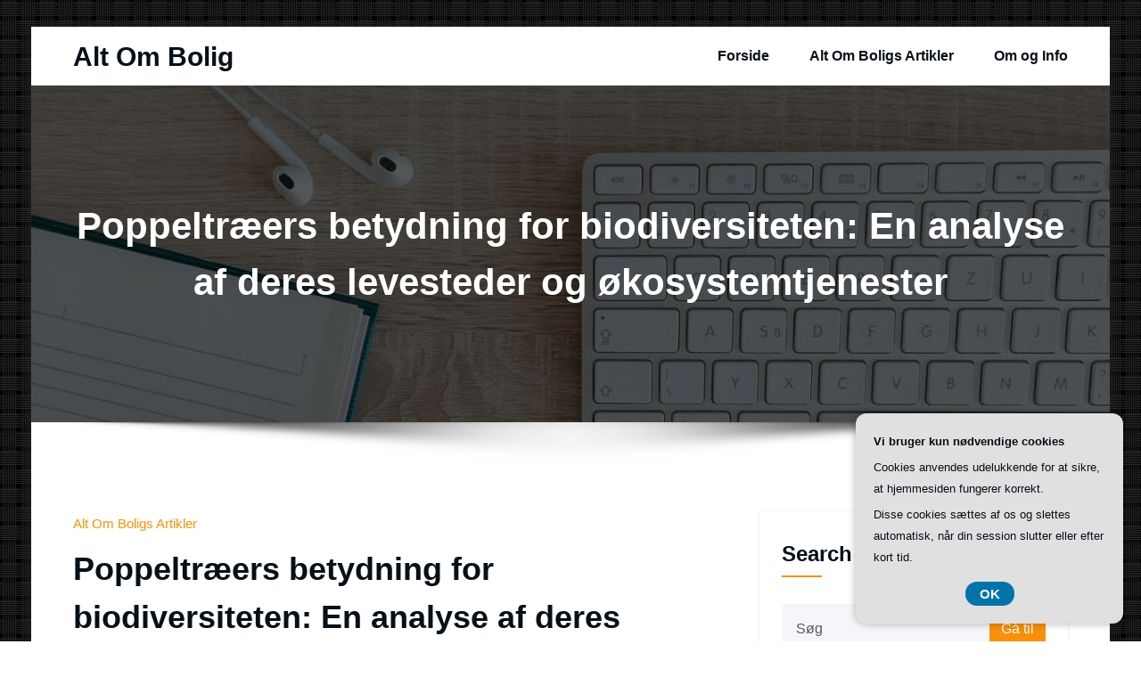

--- FILE ---
content_type: text/html; charset=UTF-8
request_url: https://alt-om-bolig.dk/poppeltraeers-betydning-for-biodiversiteten-en-analyse-af-deres-levesteder-og-oekosystemtjenester/
body_size: 17404
content:
<!DOCTYPE html>
<html lang="da-DK" >
	<head>
		<meta charset="UTF-8">
		<meta http-equiv="X-UA-Compatible" content="IE=11">
		<meta name="viewport" content="width=device-width,initial-scale=1,shrink-to-fit=no">
		<meta name='robots' content='index, follow, max-image-preview:large, max-snippet:-1, max-video-preview:-1' />

	<!-- This site is optimized with the Yoast SEO plugin v26.7 - https://yoast.com/wordpress/plugins/seo/ -->
	<title>Poppeltræers betydning for biodiversiteten: En analyse af deres levesteder og økosystemtjenester - Alt Om Bolig</title>
	<link rel="canonical" href="https://alt-om-bolig.dk/poppeltraeers-betydning-for-biodiversiteten-en-analyse-af-deres-levesteder-og-oekosystemtjenester/" />
	<meta property="og:locale" content="da_DK" />
	<meta property="og:type" content="article" />
	<meta property="og:title" content="Poppeltræers betydning for biodiversiteten: En analyse af deres levesteder og økosystemtjenester - Alt Om Bolig" />
	<meta property="og:description" content="Poppeltræer er ikke blot smukke og majestætiske, de spiller også en afgørende rolle for biodiversiteten og vores økosystemer. Deres betydning strækker sig langt ud over deres æstetiske værdi, og i denne artikel vil vi dykke ned i deres levesteder og økosystemtjenester. Vi vil undersøge, hvordan poppeltræer fungerer som levesteder for forskellige dyr og planter, og [&hellip;]" />
	<meta property="og:url" content="https://alt-om-bolig.dk/poppeltraeers-betydning-for-biodiversiteten-en-analyse-af-deres-levesteder-og-oekosystemtjenester/" />
	<meta property="og:site_name" content="Alt Om Bolig" />
	<meta property="article:published_time" content="2023-07-05T04:00:00+00:00" />
	<meta property="og:image" content="https://alt-om-bolig.dk/wp-content/uploads/g84b4dcd5ee7c3f7ea463cd388f14cdc205f70a95604e92da2ff37c4f14b9e1cdc59be787de78b089999a5cfd033e4325707b127506e33501835d22d6b9c9e071_640.jpg" />
	<meta property="og:image:width" content="640" />
	<meta property="og:image:height" content="404" />
	<meta property="og:image:type" content="image/jpeg" />
	<meta name="twitter:card" content="summary_large_image" />
	<meta name="twitter:label1" content="Estimeret læsetid" />
	<meta name="twitter:data1" content="14 minutter" />
	<script type="application/ld+json" class="yoast-schema-graph">{"@context":"https://schema.org","@graph":[{"@type":"Article","@id":"https://alt-om-bolig.dk/poppeltraeers-betydning-for-biodiversiteten-en-analyse-af-deres-levesteder-og-oekosystemtjenester/#article","isPartOf":{"@id":"https://alt-om-bolig.dk/poppeltraeers-betydning-for-biodiversiteten-en-analyse-af-deres-levesteder-og-oekosystemtjenester/"},"author":{"name":"","@id":""},"headline":"Poppeltræers betydning for biodiversiteten: En analyse af deres levesteder og økosystemtjenester","datePublished":"2023-07-05T04:00:00+00:00","mainEntityOfPage":{"@id":"https://alt-om-bolig.dk/poppeltraeers-betydning-for-biodiversiteten-en-analyse-af-deres-levesteder-og-oekosystemtjenester/"},"wordCount":2867,"image":{"@id":"https://alt-om-bolig.dk/poppeltraeers-betydning-for-biodiversiteten-en-analyse-af-deres-levesteder-og-oekosystemtjenester/#primaryimage"},"thumbnailUrl":"https://alt-om-bolig.dk/wp-content/uploads/g84b4dcd5ee7c3f7ea463cd388f14cdc205f70a95604e92da2ff37c4f14b9e1cdc59be787de78b089999a5cfd033e4325707b127506e33501835d22d6b9c9e071_640.jpg","articleSection":["Alt Om Boligs Artikler"],"inLanguage":"da-DK"},{"@type":"WebPage","@id":"https://alt-om-bolig.dk/poppeltraeers-betydning-for-biodiversiteten-en-analyse-af-deres-levesteder-og-oekosystemtjenester/","url":"https://alt-om-bolig.dk/poppeltraeers-betydning-for-biodiversiteten-en-analyse-af-deres-levesteder-og-oekosystemtjenester/","name":"Poppeltræers betydning for biodiversiteten: En analyse af deres levesteder og økosystemtjenester - Alt Om Bolig","isPartOf":{"@id":"https://alt-om-bolig.dk/#website"},"primaryImageOfPage":{"@id":"https://alt-om-bolig.dk/poppeltraeers-betydning-for-biodiversiteten-en-analyse-af-deres-levesteder-og-oekosystemtjenester/#primaryimage"},"image":{"@id":"https://alt-om-bolig.dk/poppeltraeers-betydning-for-biodiversiteten-en-analyse-af-deres-levesteder-og-oekosystemtjenester/#primaryimage"},"thumbnailUrl":"https://alt-om-bolig.dk/wp-content/uploads/g84b4dcd5ee7c3f7ea463cd388f14cdc205f70a95604e92da2ff37c4f14b9e1cdc59be787de78b089999a5cfd033e4325707b127506e33501835d22d6b9c9e071_640.jpg","datePublished":"2023-07-05T04:00:00+00:00","author":{"@id":""},"breadcrumb":{"@id":"https://alt-om-bolig.dk/poppeltraeers-betydning-for-biodiversiteten-en-analyse-af-deres-levesteder-og-oekosystemtjenester/#breadcrumb"},"inLanguage":"da-DK","potentialAction":[{"@type":"ReadAction","target":["https://alt-om-bolig.dk/poppeltraeers-betydning-for-biodiversiteten-en-analyse-af-deres-levesteder-og-oekosystemtjenester/"]}]},{"@type":"ImageObject","inLanguage":"da-DK","@id":"https://alt-om-bolig.dk/poppeltraeers-betydning-for-biodiversiteten-en-analyse-af-deres-levesteder-og-oekosystemtjenester/#primaryimage","url":"https://alt-om-bolig.dk/wp-content/uploads/g84b4dcd5ee7c3f7ea463cd388f14cdc205f70a95604e92da2ff37c4f14b9e1cdc59be787de78b089999a5cfd033e4325707b127506e33501835d22d6b9c9e071_640.jpg","contentUrl":"https://alt-om-bolig.dk/wp-content/uploads/g84b4dcd5ee7c3f7ea463cd388f14cdc205f70a95604e92da2ff37c4f14b9e1cdc59be787de78b089999a5cfd033e4325707b127506e33501835d22d6b9c9e071_640.jpg","width":640,"height":404,"caption":"Poppeltræers betydning for biodiversiteten: En analyse af deres levesteder og økosystemtjenester"},{"@type":"BreadcrumbList","@id":"https://alt-om-bolig.dk/poppeltraeers-betydning-for-biodiversiteten-en-analyse-af-deres-levesteder-og-oekosystemtjenester/#breadcrumb","itemListElement":[{"@type":"ListItem","position":1,"name":"Alt-om-bolig.dk","item":"https://alt-om-bolig.dk/"},{"@type":"ListItem","position":2,"name":"Blog","item":"https://alt-om-bolig.dk/blog/"},{"@type":"ListItem","position":3,"name":"Poppeltræers betydning for biodiversiteten: En analyse af deres levesteder og økosystemtjenester"}]},{"@type":"WebSite","@id":"https://alt-om-bolig.dk/#website","url":"https://alt-om-bolig.dk/","name":"Alt Om Bolig","description":"","potentialAction":[{"@type":"SearchAction","target":{"@type":"EntryPoint","urlTemplate":"https://alt-om-bolig.dk/?s={search_term_string}"},"query-input":{"@type":"PropertyValueSpecification","valueRequired":true,"valueName":"search_term_string"}}],"inLanguage":"da-DK"}]}</script>
	<!-- / Yoast SEO plugin. -->


<link rel="alternate" type="application/rss+xml" title="Alt Om Bolig &raquo; Feed" href="https://alt-om-bolig.dk/feed/" />
<link rel="alternate" type="application/rss+xml" title="Alt Om Bolig &raquo;-kommentar-feed" href="https://alt-om-bolig.dk/comments/feed/" />
<link rel="alternate" title="oEmbed (JSON)" type="application/json+oembed" href="https://alt-om-bolig.dk/wp-json/oembed/1.0/embed?url=https%3A%2F%2Falt-om-bolig.dk%2Fpoppeltraeers-betydning-for-biodiversiteten-en-analyse-af-deres-levesteder-og-oekosystemtjenester%2F" />
<link rel="alternate" title="oEmbed (XML)" type="text/xml+oembed" href="https://alt-om-bolig.dk/wp-json/oembed/1.0/embed?url=https%3A%2F%2Falt-om-bolig.dk%2Fpoppeltraeers-betydning-for-biodiversiteten-en-analyse-af-deres-levesteder-og-oekosystemtjenester%2F&#038;format=xml" />
<style id='wp-img-auto-sizes-contain-inline-css' type='text/css'>
img:is([sizes=auto i],[sizes^="auto," i]){contain-intrinsic-size:3000px 1500px}
/*# sourceURL=wp-img-auto-sizes-contain-inline-css */
</style>
<link rel='stylesheet' id='honeypress-theme-fonts-css' href='https://alt-om-bolig.dk/wp-content/fonts/7f85d0039dd3130f6f24ca38d77db612.css?ver=20201110' type='text/css' media='all' />
<style id='wp-emoji-styles-inline-css' type='text/css'>

	img.wp-smiley, img.emoji {
		display: inline !important;
		border: none !important;
		box-shadow: none !important;
		height: 1em !important;
		width: 1em !important;
		margin: 0 0.07em !important;
		vertical-align: -0.1em !important;
		background: none !important;
		padding: 0 !important;
	}
/*# sourceURL=wp-emoji-styles-inline-css */
</style>
<style id='wp-block-library-inline-css' type='text/css'>
:root{--wp-block-synced-color:#7a00df;--wp-block-synced-color--rgb:122,0,223;--wp-bound-block-color:var(--wp-block-synced-color);--wp-editor-canvas-background:#ddd;--wp-admin-theme-color:#007cba;--wp-admin-theme-color--rgb:0,124,186;--wp-admin-theme-color-darker-10:#006ba1;--wp-admin-theme-color-darker-10--rgb:0,107,160.5;--wp-admin-theme-color-darker-20:#005a87;--wp-admin-theme-color-darker-20--rgb:0,90,135;--wp-admin-border-width-focus:2px}@media (min-resolution:192dpi){:root{--wp-admin-border-width-focus:1.5px}}.wp-element-button{cursor:pointer}:root .has-very-light-gray-background-color{background-color:#eee}:root .has-very-dark-gray-background-color{background-color:#313131}:root .has-very-light-gray-color{color:#eee}:root .has-very-dark-gray-color{color:#313131}:root .has-vivid-green-cyan-to-vivid-cyan-blue-gradient-background{background:linear-gradient(135deg,#00d084,#0693e3)}:root .has-purple-crush-gradient-background{background:linear-gradient(135deg,#34e2e4,#4721fb 50%,#ab1dfe)}:root .has-hazy-dawn-gradient-background{background:linear-gradient(135deg,#faaca8,#dad0ec)}:root .has-subdued-olive-gradient-background{background:linear-gradient(135deg,#fafae1,#67a671)}:root .has-atomic-cream-gradient-background{background:linear-gradient(135deg,#fdd79a,#004a59)}:root .has-nightshade-gradient-background{background:linear-gradient(135deg,#330968,#31cdcf)}:root .has-midnight-gradient-background{background:linear-gradient(135deg,#020381,#2874fc)}:root{--wp--preset--font-size--normal:16px;--wp--preset--font-size--huge:42px}.has-regular-font-size{font-size:1em}.has-larger-font-size{font-size:2.625em}.has-normal-font-size{font-size:var(--wp--preset--font-size--normal)}.has-huge-font-size{font-size:var(--wp--preset--font-size--huge)}.has-text-align-center{text-align:center}.has-text-align-left{text-align:left}.has-text-align-right{text-align:right}.has-fit-text{white-space:nowrap!important}#end-resizable-editor-section{display:none}.aligncenter{clear:both}.items-justified-left{justify-content:flex-start}.items-justified-center{justify-content:center}.items-justified-right{justify-content:flex-end}.items-justified-space-between{justify-content:space-between}.screen-reader-text{border:0;clip-path:inset(50%);height:1px;margin:-1px;overflow:hidden;padding:0;position:absolute;width:1px;word-wrap:normal!important}.screen-reader-text:focus{background-color:#ddd;clip-path:none;color:#444;display:block;font-size:1em;height:auto;left:5px;line-height:normal;padding:15px 23px 14px;text-decoration:none;top:5px;width:auto;z-index:100000}html :where(.has-border-color){border-style:solid}html :where([style*=border-top-color]){border-top-style:solid}html :where([style*=border-right-color]){border-right-style:solid}html :where([style*=border-bottom-color]){border-bottom-style:solid}html :where([style*=border-left-color]){border-left-style:solid}html :where([style*=border-width]){border-style:solid}html :where([style*=border-top-width]){border-top-style:solid}html :where([style*=border-right-width]){border-right-style:solid}html :where([style*=border-bottom-width]){border-bottom-style:solid}html :where([style*=border-left-width]){border-left-style:solid}html :where(img[class*=wp-image-]){height:auto;max-width:100%}:where(figure){margin:0 0 1em}html :where(.is-position-sticky){--wp-admin--admin-bar--position-offset:var(--wp-admin--admin-bar--height,0px)}@media screen and (max-width:600px){html :where(.is-position-sticky){--wp-admin--admin-bar--position-offset:0px}}

/*# sourceURL=wp-block-library-inline-css */
</style><style id='wp-block-heading-inline-css' type='text/css'>
h1:where(.wp-block-heading).has-background,h2:where(.wp-block-heading).has-background,h3:where(.wp-block-heading).has-background,h4:where(.wp-block-heading).has-background,h5:where(.wp-block-heading).has-background,h6:where(.wp-block-heading).has-background{padding:1.25em 2.375em}h1.has-text-align-left[style*=writing-mode]:where([style*=vertical-lr]),h1.has-text-align-right[style*=writing-mode]:where([style*=vertical-rl]),h2.has-text-align-left[style*=writing-mode]:where([style*=vertical-lr]),h2.has-text-align-right[style*=writing-mode]:where([style*=vertical-rl]),h3.has-text-align-left[style*=writing-mode]:where([style*=vertical-lr]),h3.has-text-align-right[style*=writing-mode]:where([style*=vertical-rl]),h4.has-text-align-left[style*=writing-mode]:where([style*=vertical-lr]),h4.has-text-align-right[style*=writing-mode]:where([style*=vertical-rl]),h5.has-text-align-left[style*=writing-mode]:where([style*=vertical-lr]),h5.has-text-align-right[style*=writing-mode]:where([style*=vertical-rl]),h6.has-text-align-left[style*=writing-mode]:where([style*=vertical-lr]),h6.has-text-align-right[style*=writing-mode]:where([style*=vertical-rl]){rotate:180deg}
/*# sourceURL=https://alt-om-bolig.dk/wp-includes/blocks/heading/style.min.css */
</style>
<style id='wp-block-paragraph-inline-css' type='text/css'>
.is-small-text{font-size:.875em}.is-regular-text{font-size:1em}.is-large-text{font-size:2.25em}.is-larger-text{font-size:3em}.has-drop-cap:not(:focus):first-letter{float:left;font-size:8.4em;font-style:normal;font-weight:100;line-height:.68;margin:.05em .1em 0 0;text-transform:uppercase}body.rtl .has-drop-cap:not(:focus):first-letter{float:none;margin-left:.1em}p.has-drop-cap.has-background{overflow:hidden}:root :where(p.has-background){padding:1.25em 2.375em}:where(p.has-text-color:not(.has-link-color)) a{color:inherit}p.has-text-align-left[style*="writing-mode:vertical-lr"],p.has-text-align-right[style*="writing-mode:vertical-rl"]{rotate:180deg}
/*# sourceURL=https://alt-om-bolig.dk/wp-includes/blocks/paragraph/style.min.css */
</style>
<style id='global-styles-inline-css' type='text/css'>
:root{--wp--preset--aspect-ratio--square: 1;--wp--preset--aspect-ratio--4-3: 4/3;--wp--preset--aspect-ratio--3-4: 3/4;--wp--preset--aspect-ratio--3-2: 3/2;--wp--preset--aspect-ratio--2-3: 2/3;--wp--preset--aspect-ratio--16-9: 16/9;--wp--preset--aspect-ratio--9-16: 9/16;--wp--preset--color--black: #000000;--wp--preset--color--cyan-bluish-gray: #abb8c3;--wp--preset--color--white: #ffffff;--wp--preset--color--pale-pink: #f78da7;--wp--preset--color--vivid-red: #cf2e2e;--wp--preset--color--luminous-vivid-orange: #ff6900;--wp--preset--color--luminous-vivid-amber: #fcb900;--wp--preset--color--light-green-cyan: #7bdcb5;--wp--preset--color--vivid-green-cyan: #00d084;--wp--preset--color--pale-cyan-blue: #8ed1fc;--wp--preset--color--vivid-cyan-blue: #0693e3;--wp--preset--color--vivid-purple: #9b51e0;--wp--preset--gradient--vivid-cyan-blue-to-vivid-purple: linear-gradient(135deg,rgb(6,147,227) 0%,rgb(155,81,224) 100%);--wp--preset--gradient--light-green-cyan-to-vivid-green-cyan: linear-gradient(135deg,rgb(122,220,180) 0%,rgb(0,208,130) 100%);--wp--preset--gradient--luminous-vivid-amber-to-luminous-vivid-orange: linear-gradient(135deg,rgb(252,185,0) 0%,rgb(255,105,0) 100%);--wp--preset--gradient--luminous-vivid-orange-to-vivid-red: linear-gradient(135deg,rgb(255,105,0) 0%,rgb(207,46,46) 100%);--wp--preset--gradient--very-light-gray-to-cyan-bluish-gray: linear-gradient(135deg,rgb(238,238,238) 0%,rgb(169,184,195) 100%);--wp--preset--gradient--cool-to-warm-spectrum: linear-gradient(135deg,rgb(74,234,220) 0%,rgb(151,120,209) 20%,rgb(207,42,186) 40%,rgb(238,44,130) 60%,rgb(251,105,98) 80%,rgb(254,248,76) 100%);--wp--preset--gradient--blush-light-purple: linear-gradient(135deg,rgb(255,206,236) 0%,rgb(152,150,240) 100%);--wp--preset--gradient--blush-bordeaux: linear-gradient(135deg,rgb(254,205,165) 0%,rgb(254,45,45) 50%,rgb(107,0,62) 100%);--wp--preset--gradient--luminous-dusk: linear-gradient(135deg,rgb(255,203,112) 0%,rgb(199,81,192) 50%,rgb(65,88,208) 100%);--wp--preset--gradient--pale-ocean: linear-gradient(135deg,rgb(255,245,203) 0%,rgb(182,227,212) 50%,rgb(51,167,181) 100%);--wp--preset--gradient--electric-grass: linear-gradient(135deg,rgb(202,248,128) 0%,rgb(113,206,126) 100%);--wp--preset--gradient--midnight: linear-gradient(135deg,rgb(2,3,129) 0%,rgb(40,116,252) 100%);--wp--preset--font-size--small: 13px;--wp--preset--font-size--medium: 20px;--wp--preset--font-size--large: 36px;--wp--preset--font-size--x-large: 42px;--wp--preset--spacing--20: 0.44rem;--wp--preset--spacing--30: 0.67rem;--wp--preset--spacing--40: 1rem;--wp--preset--spacing--50: 1.5rem;--wp--preset--spacing--60: 2.25rem;--wp--preset--spacing--70: 3.38rem;--wp--preset--spacing--80: 5.06rem;--wp--preset--shadow--natural: 6px 6px 9px rgba(0, 0, 0, 0.2);--wp--preset--shadow--deep: 12px 12px 50px rgba(0, 0, 0, 0.4);--wp--preset--shadow--sharp: 6px 6px 0px rgba(0, 0, 0, 0.2);--wp--preset--shadow--outlined: 6px 6px 0px -3px rgb(255, 255, 255), 6px 6px rgb(0, 0, 0);--wp--preset--shadow--crisp: 6px 6px 0px rgb(0, 0, 0);}:where(.is-layout-flex){gap: 0.5em;}:where(.is-layout-grid){gap: 0.5em;}body .is-layout-flex{display: flex;}.is-layout-flex{flex-wrap: wrap;align-items: center;}.is-layout-flex > :is(*, div){margin: 0;}body .is-layout-grid{display: grid;}.is-layout-grid > :is(*, div){margin: 0;}:where(.wp-block-columns.is-layout-flex){gap: 2em;}:where(.wp-block-columns.is-layout-grid){gap: 2em;}:where(.wp-block-post-template.is-layout-flex){gap: 1.25em;}:where(.wp-block-post-template.is-layout-grid){gap: 1.25em;}.has-black-color{color: var(--wp--preset--color--black) !important;}.has-cyan-bluish-gray-color{color: var(--wp--preset--color--cyan-bluish-gray) !important;}.has-white-color{color: var(--wp--preset--color--white) !important;}.has-pale-pink-color{color: var(--wp--preset--color--pale-pink) !important;}.has-vivid-red-color{color: var(--wp--preset--color--vivid-red) !important;}.has-luminous-vivid-orange-color{color: var(--wp--preset--color--luminous-vivid-orange) !important;}.has-luminous-vivid-amber-color{color: var(--wp--preset--color--luminous-vivid-amber) !important;}.has-light-green-cyan-color{color: var(--wp--preset--color--light-green-cyan) !important;}.has-vivid-green-cyan-color{color: var(--wp--preset--color--vivid-green-cyan) !important;}.has-pale-cyan-blue-color{color: var(--wp--preset--color--pale-cyan-blue) !important;}.has-vivid-cyan-blue-color{color: var(--wp--preset--color--vivid-cyan-blue) !important;}.has-vivid-purple-color{color: var(--wp--preset--color--vivid-purple) !important;}.has-black-background-color{background-color: var(--wp--preset--color--black) !important;}.has-cyan-bluish-gray-background-color{background-color: var(--wp--preset--color--cyan-bluish-gray) !important;}.has-white-background-color{background-color: var(--wp--preset--color--white) !important;}.has-pale-pink-background-color{background-color: var(--wp--preset--color--pale-pink) !important;}.has-vivid-red-background-color{background-color: var(--wp--preset--color--vivid-red) !important;}.has-luminous-vivid-orange-background-color{background-color: var(--wp--preset--color--luminous-vivid-orange) !important;}.has-luminous-vivid-amber-background-color{background-color: var(--wp--preset--color--luminous-vivid-amber) !important;}.has-light-green-cyan-background-color{background-color: var(--wp--preset--color--light-green-cyan) !important;}.has-vivid-green-cyan-background-color{background-color: var(--wp--preset--color--vivid-green-cyan) !important;}.has-pale-cyan-blue-background-color{background-color: var(--wp--preset--color--pale-cyan-blue) !important;}.has-vivid-cyan-blue-background-color{background-color: var(--wp--preset--color--vivid-cyan-blue) !important;}.has-vivid-purple-background-color{background-color: var(--wp--preset--color--vivid-purple) !important;}.has-black-border-color{border-color: var(--wp--preset--color--black) !important;}.has-cyan-bluish-gray-border-color{border-color: var(--wp--preset--color--cyan-bluish-gray) !important;}.has-white-border-color{border-color: var(--wp--preset--color--white) !important;}.has-pale-pink-border-color{border-color: var(--wp--preset--color--pale-pink) !important;}.has-vivid-red-border-color{border-color: var(--wp--preset--color--vivid-red) !important;}.has-luminous-vivid-orange-border-color{border-color: var(--wp--preset--color--luminous-vivid-orange) !important;}.has-luminous-vivid-amber-border-color{border-color: var(--wp--preset--color--luminous-vivid-amber) !important;}.has-light-green-cyan-border-color{border-color: var(--wp--preset--color--light-green-cyan) !important;}.has-vivid-green-cyan-border-color{border-color: var(--wp--preset--color--vivid-green-cyan) !important;}.has-pale-cyan-blue-border-color{border-color: var(--wp--preset--color--pale-cyan-blue) !important;}.has-vivid-cyan-blue-border-color{border-color: var(--wp--preset--color--vivid-cyan-blue) !important;}.has-vivid-purple-border-color{border-color: var(--wp--preset--color--vivid-purple) !important;}.has-vivid-cyan-blue-to-vivid-purple-gradient-background{background: var(--wp--preset--gradient--vivid-cyan-blue-to-vivid-purple) !important;}.has-light-green-cyan-to-vivid-green-cyan-gradient-background{background: var(--wp--preset--gradient--light-green-cyan-to-vivid-green-cyan) !important;}.has-luminous-vivid-amber-to-luminous-vivid-orange-gradient-background{background: var(--wp--preset--gradient--luminous-vivid-amber-to-luminous-vivid-orange) !important;}.has-luminous-vivid-orange-to-vivid-red-gradient-background{background: var(--wp--preset--gradient--luminous-vivid-orange-to-vivid-red) !important;}.has-very-light-gray-to-cyan-bluish-gray-gradient-background{background: var(--wp--preset--gradient--very-light-gray-to-cyan-bluish-gray) !important;}.has-cool-to-warm-spectrum-gradient-background{background: var(--wp--preset--gradient--cool-to-warm-spectrum) !important;}.has-blush-light-purple-gradient-background{background: var(--wp--preset--gradient--blush-light-purple) !important;}.has-blush-bordeaux-gradient-background{background: var(--wp--preset--gradient--blush-bordeaux) !important;}.has-luminous-dusk-gradient-background{background: var(--wp--preset--gradient--luminous-dusk) !important;}.has-pale-ocean-gradient-background{background: var(--wp--preset--gradient--pale-ocean) !important;}.has-electric-grass-gradient-background{background: var(--wp--preset--gradient--electric-grass) !important;}.has-midnight-gradient-background{background: var(--wp--preset--gradient--midnight) !important;}.has-small-font-size{font-size: var(--wp--preset--font-size--small) !important;}.has-medium-font-size{font-size: var(--wp--preset--font-size--medium) !important;}.has-large-font-size{font-size: var(--wp--preset--font-size--large) !important;}.has-x-large-font-size{font-size: var(--wp--preset--font-size--x-large) !important;}
/*# sourceURL=global-styles-inline-css */
</style>

<style id='classic-theme-styles-inline-css' type='text/css'>
/*! This file is auto-generated */
.wp-block-button__link{color:#fff;background-color:#32373c;border-radius:9999px;box-shadow:none;text-decoration:none;padding:calc(.667em + 2px) calc(1.333em + 2px);font-size:1.125em}.wp-block-file__button{background:#32373c;color:#fff;text-decoration:none}
/*# sourceURL=/wp-includes/css/classic-themes.min.css */
</style>
<link rel='stylesheet' id='bootstrap-css' href='https://alt-om-bolig.dk/wp-content/themes/honeypress/assets/css/bootstrap.min.css?ver=5.3.6' type='text/css' media='all' />
<link rel='stylesheet' id='honeybee-parent-style-css' href='https://alt-om-bolig.dk/wp-content/themes/honeypress/style.css?ver=6.9' type='text/css' media='all' />
<link rel='stylesheet' id='honeybee-style-css' href='https://alt-om-bolig.dk/wp-content/themes/honeybee/style.css?ver=6.9' type='text/css' media='all' />
<link rel='stylesheet' id='honeybee-default-style-css' href='https://alt-om-bolig.dk/wp-content/themes/honeybee/assets/css/default.css?ver=6.9' type='text/css' media='all' />
<link rel='stylesheet' id='honeypress-style-css' href='https://alt-om-bolig.dk/wp-content/themes/honeybee/style.css?ver=6.9' type='text/css' media='all' />
<link rel='stylesheet' id='jquery-startmenu-css' href='https://alt-om-bolig.dk/wp-content/themes/honeypress/assets/css/jquery.smartmenus.bootstrap-4.css?ver=6.9' type='text/css' media='all' />
<link rel='stylesheet' id='honeypress-font-awesome-css' href='https://alt-om-bolig.dk/wp-content/themes/honeypress/assets/css/font-awesome/css/all.min.css?ver=6.9' type='text/css' media='all' />
<link rel='stylesheet' id='owl-css' href='https://alt-om-bolig.dk/wp-content/themes/honeypress/assets/css/owl.carousel.css?ver=6.9' type='text/css' media='all' />
<script type="text/javascript" src="https://alt-om-bolig.dk/wp-includes/js/jquery/jquery.min.js?ver=3.7.1" id="jquery-core-js"></script>
<script type="text/javascript" src="https://alt-om-bolig.dk/wp-includes/js/jquery/jquery-migrate.min.js?ver=3.4.1" id="jquery-migrate-js"></script>
<script type="text/javascript" src="https://alt-om-bolig.dk/wp-content/themes/honeypress/assets/js/jquery.mb.YTPlayer.js?ver=6.9" id="honeypress-video-slider-js-js"></script>
<link rel="https://api.w.org/" href="https://alt-om-bolig.dk/wp-json/" /><link rel="alternate" title="JSON" type="application/json" href="https://alt-om-bolig.dk/wp-json/wp/v2/posts/975" /><link rel="EditURI" type="application/rsd+xml" title="RSD" href="https://alt-om-bolig.dk/xmlrpc.php?rsd" />
<meta name="generator" content="WordPress 6.9" />
<link rel='shortlink' href='https://alt-om-bolig.dk/?p=975' />
<style type="text/css" id="custom-background-css">
body.custom-background { background-image: url("https://alt-om-bolig.dk/wp-content/themes/honeybee/assets/images/bg-img4.png"); background-position: left top; background-size: auto; background-repeat: repeat; background-attachment: scroll; }
</style>
	    <style>
    .page-title h1{
    	color: #fff !important;
    }
    </style>
    
<style>
  body h1 {
    	color: #061018 ;
    }
		body.dark h1 {
				color: #ffffff ;
			}
    body .section-header h2, body .funfact h2, body h2{
    	color: #061018;
    }
		body.dark .section-header h2, body.dark h2, body.dark h2.text-white {
    	color: #ffffff;
    }
    body h3 {
    	color: #061018;
    }
		body.dark h3, body.dark h3 a {
    	color: #ffffff;
    }
    body .entry-header h4 > a, body h4 {
    	color: #061018;
    }
	  .dark .entry-header h4 > a, .dark h4, .dark .services .entry-header .entry-title a {
    	color: #ffffff;
    }
    body .product-price h5 > a, body .blog-author h5, body .comment-detail h5, body h5, body .blog .blog-author.media h5{
    	color: #061018;
    }
		body.dark .product-price h5 > a, body.dark .blog-author h5, body.dark .comment-detail h5, body.dark h5, body.dark .blog .blog-author.media h5{
    	color: #ffffff;
    }
    body h6 {
    	color: #061018;
    }
		body.dark h6 {
    	color: #ffffff;
    }
    p,body .services5 .post .entry-content p, p.comment-form-comment label, .navbar7 .menu-html p{
    	color: #061018;
    }
		.dark p:not(.testmonial-block5 p, .section-header .section-subtitle, .textwidget p, p.description, p.site-description), body.dark .services5 .post .entry-content p, .dark p.comment-form-comment label {
    	color: #c8c8c8;
    }
    .site-footer .site-info p{color: #bec3c7;}


    /* Sidebar */
    body .sidebar .widget-title, body .sidebar .wp-block-search .wp-block-search__label, body .sidebar .wc-block-product-search .wc-block-product-search__label, body .sidebar .widget h1, body .sidebar .widget h2, body .sidebar .widget h3, body .sidebar .widget h4, body .sidebar .widget h5, body .sidebar .widget h6 {
    	color: #061018;
    }
		body.dark .sidebar .widget-title, body.dark .sidebar .wp-block-search .wp-block-search__label, body.dark .sidebar .wc-block-product-search__label, body.dark .sidebar .widget h1, body.dark .sidebar .widget h2, body.dark .sidebar .widget h3, body.dark .sidebar .widget h4, body.dark .sidebar .widget h5, body.dark .sidebar .widget h6 {
    	color: #ffffff;
    }
    body .sidebar p, body .sidebar .woocommerce-Price-amount.amount,.sidebar .quantity, body .sidebar #wp-calendar, body .sidebar #wp-calendar caption, body .sidebar .wp-block-latest-posts__post-excerpt, body .sidebar .wp-block-latest-posts__post-author, body .sidebar .wp-block-latest-posts__post-date, body .sidebar .wp-block-latest-comments__comment-date  {
    	color: #061018;
    }
		body.dark .sidebar p, body.dark .sidebar .woocommerce-Price-amount.amount,.sidebar .quantity, body.dark .sidebar #wp-calendar, body.dark .sidebar #wp-calendar caption, body.dark .sidebar .wp-block-latest-posts__post-excerpt, body.dark .sidebar .wp-block-latest-posts__post-author, body.dark .sidebar .wp-block-latest-posts__post-date, body.dark .sidebar .wp-block-latest-comments__comment-date {
    	color: #c8c8c8  !important;
    }
    body .sidebar a, body #wrapper .sidebar .woocommerce a {
    	color: #061018;
    }
		body.dark .sidebar a, body.dark #wrapper .sidebar .woocommerce a {
			color: #ffffff;
		}
</style>
    

            <style>
		.site-footer p {
			color: #ffffff;
		}
        </style>
<style type="text/css">
    .custom-logo{width: 230px; height: auto;}
    .honeypress_header_btn{ -webkit-border-radius: 0px;border-radius: 0px;}
   #wrapper .container{max-width: 1140px;}
   #wrapper .site-footer .container{max-width: 1140px;}
</style>
	
	</head>
<body data-rsssl=1 class="wp-singular post-template-default single single-post postid-975 single-format-standard custom-background wp-theme-honeypress wp-child-theme-honeybee boxed" >
	<div id="page" class="site">
	<a class="skip-link screen-reader-text" href="#wrapper">Videre til indhold</a>
			<!-- Navbar -->
<nav class="navbar navbar-expand-lg navbar-light child-header ">
	<div class="container">
				<div class="custom-logo-link-url">
    	<h1 class="site-title"><a class="site-title-name" href="https://alt-om-bolig.dk/" >Alt Om Bolig</a>
    	</h1>
    			</div>
		<button class="navbar-toggler" type="button" data-bs-toggle="collapse" data-bs-target="#navbarNavDropdown" aria-controls="navbarSupportedContent" aria-expanded="false" aria-label="Skift navigation">
			<span class="navbar-toggler-icon"></span>
		</button>

		<div class="collapse navbar-collapse" id="navbarNavDropdown">
			<div class="ml-auto">
		<div class="menu-pl_primary_menu-container"><ul class="nav navbar-nav mr-auto"><li id="menu-item-9" class="menu-item menu-item-type-custom menu-item-object-custom menu-item-home menu-item-9 nav-item"><a class="nav-link"  href="https://alt-om-bolig.dk/">Forside</a></li>
<li id="menu-item-11" class="menu-item menu-item-type-taxonomy menu-item-object-category current-post-ancestor current-menu-parent current-post-parent menu-item-11 nav-item"><a class="nav-link"  href="https://alt-om-bolig.dk/alt-om-boligs-artikler/">Alt Om Boligs Artikler</a></li>
<li id="menu-item-12" class="menu-item menu-item-type-post_type menu-item-object-page menu-item-12 nav-item"><a class="nav-link"  href="https://alt-om-bolig.dk/om-og-info/">Om og Info</a></li>
</ul></div>		</div>
		</div>
	</div>
</nav>
		<section class="page-title-section" >		
			<div class="overlay"></div>	
			<div class="container">
				<div class="row">
					<div class="col-lg-12 col-md-12">
                                         
							<div class="page-title text-center text-white">
											                    	<h1 class="text-white">Poppeltræers betydning for biodiversiteten: En analyse af deres levesteder og økosystemtjenester</h1>
			                    			                </div>	
						                    </div>
				</div>
			</div>	
		</section>
			<div id="wrapper"><section class="section-module blog">
	<div class="container">
		<div class="row">
			<div class="col-lg-8 col-md-7 col-sm-12 standard-view blog-single"><article class="post">
	<div class="entry-meta"><span class="cat-links"><a href="https://alt-om-bolig.dk/alt-om-boligs-artikler/" rel="category tag">Alt Om Boligs Artikler</a></span></div>	
											
	<header class="entry-header">
		<h2 class="entry-title">Poppeltræers betydning for biodiversiteten: En analyse af deres levesteder og økosystemtjenester</h2>
	</header>
		<div class="entry-meta mb-4">
							<span class="author">
					<a  href="https://alt-om-bolig.dk/author/">Af </a>
				</span>
							<span class="posted-on">
					<a  href="https://alt-om-bolig.dk/1970/01"><time>juli 5, 2023</time></a>
				</span>
							<span class="comment-links">
					<a  href="https://alt-om-bolig.dk/poppeltraeers-betydning-for-biodiversiteten-en-analyse-af-deres-levesteder-og-oekosystemtjenester/#respond">0</a>
				</span>
					</div>
			<figure class="post-thumbnail mb-4">
			<img width="640" height="404" src="https://alt-om-bolig.dk/wp-content/uploads/g84b4dcd5ee7c3f7ea463cd388f14cdc205f70a95604e92da2ff37c4f14b9e1cdc59be787de78b089999a5cfd033e4325707b127506e33501835d22d6b9c9e071_640.jpg" class="img-fluid wp-post-image" alt="Poppeltræers betydning for biodiversiteten: En analyse af deres levesteder og økosystemtjenester" decoding="async" fetchpriority="high" srcset="https://alt-om-bolig.dk/wp-content/uploads//g84b4dcd5ee7c3f7ea463cd388f14cdc205f70a95604e92da2ff37c4f14b9e1cdc59be787de78b089999a5cfd033e4325707b127506e33501835d22d6b9c9e071_640.jpg 640w, https://alt-om-bolig.dk/wp-content/uploads//g84b4dcd5ee7c3f7ea463cd388f14cdc205f70a95604e92da2ff37c4f14b9e1cdc59be787de78b089999a5cfd033e4325707b127506e33501835d22d6b9c9e071_640-300x189.jpg 300w" sizes="(max-width: 640px) 100vw, 640px" />						
		</figure>	
		
	<div class="entry-content">
		<div id="article-disclaimer" style="text-align:center;">
					<img decoding="async" src="https://alt-om-bolig.dk/wp-content/plugins/SponsorPost5/disclaimer2.png" alt="Annonce" style="margin-top:30px; height:90px; width:auto;">
				</div><p>Poppeltræer er ikke blot smukke og majestætiske, de spiller også en afgørende rolle for biodiversiteten og vores økosystemer. Deres betydning strækker sig langt ud over deres æstetiske værdi, og i denne artikel vil vi dykke ned i deres levesteder og økosystemtjenester. Vi vil undersøge, hvordan poppeltræer fungerer som levesteder for forskellige dyr og planter, og hvordan de bidrager til økosystemtjenester som luftrensning og klimaregulering. Derudover vil vi se nærmere på deres evne til at tiltrække og understøtte forskellige insekter samt deres betydning for fuglelivet og bevarelsen af truede fuglearter. Vi vil også analysere deres indvirkning på vandmiljøet og deres evne til at forhindre erosion. Derudover vil vi betragte deres økonomiske værdi og deres potentiale som en bæredygtig ressource. Endelig vil vi konkludere og perspektivere poppeltræers betydning for biodiversiteten og behovet for deres bevarelse. Gennem denne artikel håber vi at kaste lys over poppeltræers mange facetter og understrege deres afgørende rolle for vores naturlige omgivelser.</p>
<h2>2. Beskrivelse af poppeltræer som levesteder for forskellige dyr og planter</h2>
<p>Poppeltræer er kendt for at være vigtige levesteder for en bred vifte af dyr og planter. Deres karakteristiske egenskaber og habitat giver mulighed for et rigt og varieret økosystem. Når det kommer til dyr, er poppeltræer især attraktive for insekter. Der findes et utal af insektarter, der er specialiseret i at leve på eller i nærheden af poppeltræer. Disse insekter spiller en vigtig rolle i økosystemet som bestøvere, nedbrydere og fødekilder for andre dyr.</p>
<p>Her finder du mere information om <a href='https://xn--poppeltr-q0a.dk/'>poppeltræ</a>.</p>
<p>En af de mest kendte insekter, der er afhængige af poppeltræer, er poppelbukken. Dette store bille er specialiseret i at leve og formere sig på poppeltræer. Poppelbukken er en vigtig del af fødekæden, da den fungerer som føde for rovdyr som fugle og små pattedyr. Derudover er der også mange sommerfuglearter, der er afhængige af poppeltræer som levested, både som larver og voksne insekter.</p>
<p>Poppeltræer er også attraktive for forskellige fuglearter. Mange fugle bygger deres reder i hule poppelstammer eller i de forgrenede grene. Dette giver dem en beskyttet og sikker base til at opdrætte deres unger. Fugle som gråspurve, mejser og fluesnappere er særligt glade for poppeltræer som levested. Disse træer giver dem både føde og ly, hvilket er afgørende for at opretholde en stabil fuglebestand.</p>
<p>Når det kommer til planter, er poppeltræer også vigtige. Deres rodnet er i stand til at binde og stabilisere jorden, hvilket hjælper med at forhindre erosion i områder med udsatte jorde. Derudover er poppeltræer også i stand til at rense luften omkring dem ved at absorbere og filtrere skadelige partikler og gasser. Dette er især vigtigt i byområder, hvor luftforurening er et stort problem.</p>
<p>Alt i alt er poppeltræer en afgørende del af biodiversiteten. De fungerer som hjem for mange forskellige dyr og planter og bidrager til økosystemets stabilitet og sundhed. Deres bevarelse er derfor af stor betydning for at sikre, at vi bevarer og beskytter den naturlige mangfoldighed af liv på vores planet.</p>
<h2>3. Analyse af poppeltræers rolle i økosystemtjenester som luftrensning og klimaregulering</h2>
<p>Analyse af poppeltræers rolle i økosystemtjenester som luftrensning og klimaregulering</p>
<p>Poppeltræer spiller en vigtig rolle i økosystemtjenester som luftrensning og klimaregulering. Deres evne til at absorbere store mængder CO2 og producere ilt gør dem til vigtige aktører i kampen mod klimaforandringer. Poppeltræer er kendt for deres hurtige vækst, hvilket betyder, at de optager og lagrer mere CO2 end mange andre træarter.</p>
<p>Desuden har poppeltræer evnen til at reducere luftforurening. De er i stand til at absorbere skadelige partikler og forurenende stoffer fra luften gennem deres blade og stammer. Denne proces kaldes fytoremediation og er en effektiv måde at rense luften på. Poppeltræer kan derfor bidrage til at forbedre luftkvaliteten i byområder og andre områder med høj forurening.</p>
<p>På grund af deres evne til at tiltrække og binde fugtighed i jorden, kan poppeltræer også spille en vigtig rolle i klimaregulering. De hjælper med at opretholde et stabilt vandmiljø i deres omgivelser og kan reducere risikoen for oversvømmelser og jorderosion. Deres dybe rødder hjælper med at stabilisere jorden og forhindre, at jorden bliver skyllet væk under kraftige regnskyl.</p>
<p>Poppeltræer kan også have en positiv indvirkning på mikroklimaet omkring dem. De store blade skaber skygge og reducerer temperaturerne omkring træerne. Dette kan være særlig gavnligt i byområder, hvor der ofte er høje temperaturer på grund af manglen på skyggefulde områder. Ved at skabe et køligere mikroklima kan poppeltræer hjælpe med at reducere behovet for kunstig køling og dermed reducere energiforbruget.</p>
<p>I lyset af deres vigtige rolle i luftrensning og klimaregulering er det afgørende at bevare og beskytte poppeltræer. Der bør lægges vægt på at bevare eksisterende poppeltræer og plante flere træer for at maksimere deres positive indvirkning på økosystemet og klimaet. Samtidig bør der også tages hensyn til træernes placering for at maksimere deres gavnlige virkning i områder med høj luftforurening og behov for klimaregulering.</p>
<h2>4. Gennemgang af poppeltræers evne til at tiltrække og understøtte forskellige insekter</h2>
<p>Poppeltræer spiller en væsentlig rolle i at tiltrække og understøtte forskellige insekter i deres levesteder. På grund af deres høje nectarproduktion og rigdom af pollen er poppeltræer attraktive for mange insektarter, herunder bier, sommerfugle og biller. Disse insekter har brug for blomsterne som en kilde til føde og som levested. </p>
<p>Bier er blandt de insekter, der har stor gavn af poppeltræer. De besøger træernes blomster for at samle nektar og pollen, hvilket er en vigtig kilde til føde for dem. Desuden er bier vigtige bestøvere af blomster, og deres besøg på poppeltræernes blomster medvirker til at sikre bestøvningen og dermed frøsætningen. Dette er afgørende for skabelsen af nye poppeltræer og for planters reproduktion generelt. </p>
<p>Sommerfugle er også afhængige af poppeltræer som levested og fødekilde. Sommerfuglelarver, såkaldte larver, kan ofte finde egnede fødekilder på poppeltræer, da mange arter af sommerfugle er specialiserede i at spise poppelblade. Disse larver lever og fodrer på bladene, indtil de er klar til at forpuppe sig og blive voksne sommerfugle. Poppeltræer er derfor vigtige for sommerfuglearternes livscyklus og for bevarelsen af deres bestande.</p>
<p>Udover bier og sommerfugle er poppeltræer også attraktive for mange forskellige typer af biller. Disse insekter kan finde ly og føde i poppeltræernes bark og grene. Nogle biller spiser poppeltræernes blomster, blade eller frugter, mens andre lever af rådnende materiale og fungere som nedbrydere i økosystemet. Biller er en vigtig del af fødekæden og biodiversiteten, og deres tilstedeværelse i poppeltræernes levesteder er med til at opretholde en sund og afbalanceret økologi.</p>
<p>I alt er poppeltræers evne til at tiltrække og understøtte forskellige insekter vigtig for biodiversiteten og økosystemets funktion. Disse insekter spiller en afgørende rolle i bestøvning af planter, nedbrydning af organisk materiale og som fødekilde for andre dyr. Derfor er det afgørende at bevare poppeltræers levesteder for at sikre en rig og mangfoldig insektfauna og for at opretholde en sund og bæredygtig natur.</p>
<h2>5. Diskussion af poppeltræers betydning for fuglelivet og deres rolle i at bevare truede fuglearter</h2>
<p>Poppeltræer spiller en afgørende rolle for fuglelivet og er med til at bevare truede fuglearter. Poppeltræer er attraktive for mange fuglearter på grund af deres tætte og frodige løv, der giver god beskyttelse mod rovdyr og vejrforhold. De tilbyder også mange forskellige fødekilder, der er essentielle for fuglelivet.</p>
<p>En af de vigtigste måder, hvorpå poppeltræer bidrager til at bevare truede fuglearter, er gennem deres rolle som ynglehabitater. Mange fuglearter foretrækker at bygge deres reder i poppeltræer på grund af deres stabile grene og tætte løv. Disse træer giver et sikkert sted for fuglene at lægge deres æg og opfostre deres unger. Derfor er det afgørende at bevare poppeltræer i natur- og skovområder for at sikre, at disse fuglearter kan overleve og trives.</p>
<p>Poppeltræer har også en vigtig rolle som fødekilde for fugle. Deres løv og grene tiltrækker et bredt udvalg af insekter, som fuglene kan spise. Insekter udgør en væsentlig del af fuglenes kost, især når de skal fodre deres unger. Derfor er poppeltræer med til at opretholde en sund fødekilde for fuglelivet og er med til at sikre, at fuglearterne har tilstrækkelige ressourcer til at overleve.</p>
<p>Desuden bidrager poppeltræer til at bevare truede fuglearter ved at tilbyde en vigtig habitat for trækfugle. Mange fuglearter er afhængige af poppeltræer som raste- og fourageringsområder under deres lange rejser. Disse træer giver fuglene mulighed for at hvile sig og finde føde, mens de gennemfører deres årlige træk. Uden poppeltræer ville disse truede fuglearter have sværere ved at overleve deres træk og opretholde deres bestande.</p>
<p>For at bevare poppeltræers betydning for fuglelivet og deres rolle i at bevare truede fuglearter er det vigtigt at beskytte og bevare poppeltræer i deres naturlige levesteder. Dette kan gøres ved at etablere beskyttede områder og bevare de eksisterende skove, hvor poppeltræer trives. Desuden kan der gøres en indsats for at plante flere poppeltræer i områder, hvor der er behov for flere yngle- og fourageringsområder for fuglelivet.</p>
<p>I lyset af poppeltræers afgørende betydning for fuglelivet og deres rolle i at bevare truede fuglearter er det afgørende at fremhæve behovet for at bevare og beskytte disse træer. Poppeltræer er en vigtig del af biodiversiteten og spiller en afgørende rolle i at opretholde fuglelivet og bevare truede fuglearter. Derfor er det vigtigt at prioritere bevarelsen af poppeltræer i forvaltningen af vores naturområder og sikre, at de fortsat kan bidrage til at bevare fuglelivet og biodiversiteten som helhed.</p>
<h2>6. Analyse af poppeltræers indvirkning på vandmiljøet og deres evne til at forhindre erosion</h2>
<p>Poppeltræer har en betydelig indvirkning på vandmiljøet og spiller en vigtig rolle i at forhindre erosion. Deres dybtgående rodnet er i stand til at binde jorden sammen og forhindre, at den bliver udvasket af regnvand eller vandstrømme. Dette er særligt vigtigt i områder med stejle skråninger eller langs floder og vandløb, hvor erosion kan være et stort problem.</p>
<p>Poppeltræernes rodnet fungerer som et filter, der opsamler overskydende næringsstoffer og forhindrer dem i at nå vandmiljøet. Dette kan være til gavn for vandkvaliteten og reducere risikoen for algeopblomstring og iltsvind. Derudover kan poppeltræer med deres rodnet også hjælpe med at absorbere overskydende vand, hvilket kan mindske risikoen for oversvømmelser og afvanding af vådområder.</p>
<p>Den tætte løvmasse på poppeltræerne kan også have en positiv effekt på vandmiljøet. Når blade falder af og nedbrydes, frigiver de organiske stoffer og næringsstoffer, der kan være gavnlige for vandmiljøet og understøtte det økologiske kredsløb. Bladene fungerer også som et naturligt filter, der kan fjerne partikler og urenheder fra regnvand, før det når vandløb og søer.</p>
<p>Desuden kan poppeltræer spille en afgørende rolle i at stabilisere bredderne af floder og vandløb. Deres rodnet binder jorden sammen og forhindrer, at den bliver skyllet væk af strømmen. Dette er særligt vigtigt i områder med høj vandstrøm og risiko for oversvømmelser. Poppeltræer kan også hjælpe med at reducere vandets hastighed og skabe turbulens, hvilket kan mindske risikoen for erosion og bevare vandmiljøets struktur og biodiversitet.</p>
<p>Samlet set spiller poppeltræer en afgørende rolle i at opretholde et sundt vandmiljø og forhindre erosion. Deres dybtgående rodnet og tætte løvmasse hjælper med at binde jorden sammen, filtrere vandet og stabilisere bredderne af floder og vandløb. Det er derfor vigtigt at bevare og beskytte poppeltræer for at sikre en bæredygtig vandforvaltning og bevare biodiversiteten i vandmiljøet.</p>
<h2>7. Betragtning af poppeltræers økonomiske værdi og deres potentiale som bæredygtig ressource</h2>
<p>Poppeltræer er ikke kun vigtige for biodiversiteten og økosystemets funktioner, de har også en betydelig økonomisk værdi og potentiale som en bæredygtig ressource. Denne betragtning er afgørende for at forstå og værdsætte poppeltræer som en nøglekomponent i vores samfund.</p>
<p>Poppeltræer har en bred vifte af anvendelsesmuligheder, der spænder fra traditionel brug som træ til byggeri og møbelfremstilling til mere moderne anvendelser inden for bioøkonomien. Som træmateriale er poppeltræer lette, holdbare og lette at forarbejde, hvilket gør dem attraktive for industrien. Deres hurtige vækstcyklus betyder også, at de kan høstes og genplantes hurtigt, hvilket gør dem til en bæredygtig ressource.</p>
<p>Udover brugen af træet har poppeltræer potentiale som en kilde til biomasse. Biomasse fra poppeltræer kan bruges til produktion af bioenergi, bioethanol og bioplast, hvilket bidrager til at reducere vores afhængighed af fossile brændstoffer og mindske vores CO2-udledning. Derudover kan poppeltræer også bruges som fytoremediation, hvor de absorberer forurenende stoffer fra jorden og renser miljøet.</p>
<p>Poppeltræer kan også have en økonomisk værdi som en turistattraktion. Mange poppeltræer er vokset til imponerende størrelser og skaber en smuk og unik landskabsoplevelse. Dette kan tiltrække turister, der er villige til at betale for at opleve og fotografere disse majestætiske træer. Derudover kan poppeltræer også tiltrække fugle- og dyreelskere, der gerne vil se de forskellige arter, der findes i poppeltræernes levesteder.</p>
<p>Endelig kan poppeltræer også have en økonomisk værdi som en del af landbrugssystemer. Poppeltræer kan bruges som vindbrydere i landbrugsområder, hvilket reducerer vindens påvirkning af afgrøder og beskytter jorden mod erosion. Deres rødder kan også hjælpe med at forbedre jordstrukturen og øge vandretentionen, hvilket kan føre til højere afgrødeudbytter.</p>
<p>Samlet set er poppeltræer en værdifuld ressource med en bred vifte af økonomiske anvendelser. Deres hurtige vækstcyklus, holdbarhed og bæredygtighed gør dem til en attraktiv ressource for industrien og bioøkonomien. Deres æstetiske værdi og rolle som en del af landbrugssystemer øger også deres økonomiske potentiale. Det er derfor vigtigt at bevare og forvalte poppeltræer på en bæredygtig måde for at sikre, at deres økonomiske værdi og potentiale kan realiseres i fremtiden.</p>
<h2>8. Konklusion og perspektivering af poppeltræers betydning for biodiversiteten og behovet for deres bevarelse</h2>
<p>I denne artikel har vi undersøgt poppeltræers betydning for biodiversiteten og deres rolle som levesteder for forskellige dyr og planter. Vi har også diskuteret poppeltræers bidrag til økosystemtjenester som luftrensning, klimaregulering og vandmiljøets stabilitet. </p>
<p>Vores analyse har vist, at poppeltræer er af afgørende betydning for biodiversiteten, da de understøtter et rigt og varieret dyre- og planteliv. Deres karakteristiske egenskaber som hule træer og deres evne til at tiltrække forskellige insekter gør dem til vigtige levesteder for mange arter. Poppeltræer er også af stor betydning for fuglelivet og spiller en rolle i bevarelsen af truede fuglearter.</p>
<p>Derudover har vi set, at poppeltræer har en positiv indvirkning på økosystemtjenester som luftrensning og klimaregulering. Deres evne til at absorbere CO2 og forbedre luftkvaliteten gør dem til vigtige aktører i bekæmpelsen af klimaforandringer. Poppeltræer bidrager også til vandmiljøets stabilitet ved at forhindre erosion og regulere vandstanden i nærliggende vandløb og søer.</p>
<p>Poppeltræer har også en økonomisk værdi og har potentiale som en bæredygtig ressource. Deres træ kan bruges til forskellige formål, herunder møbelproduktion, papirfremstilling og biomasseenergi. Ved at bevare poppeltræerne og forvalte dem på en bæredygtig måde kan vi opretholde deres økosystemtjenester samtidig med, at vi udnytter deres ressourcer.</p>
<p>I perspektivering er det vigtigt at fortsætte med at bevare og beskytte poppeltræer for at sikre biodiversitetens overlevelse. Klimaforandringer og habitatødelæggelse udgør en trussel mod poppeltræer og de arter, der er afhængige af dem. Derfor er der behov for at implementere effektive forvaltningsstrategier og beskyttelsesforanstaltninger.</p>
<p>Samlet set er poppeltræer en værdifuld ressource for biodiversiteten og økosystemtjenesterne. Deres bevarelse er afgørende for at opretholde den biologiske mangfoldighed og sikre et bæredygtigt miljø. Det er vigtigt, at vi fortsætter med at undersøge og øge vores viden om poppeltræers betydning og fortsætter med at arbejde for deres bevarelse og beskyttelse.</p>
			</div>	
	</article>   <article class="blog-author media d-flex">
      <figure class="avatar">
         <img alt='' src='https://secure.gravatar.com/avatar/?s=250&#038;d=mm&#038;r=g' srcset='https://secure.gravatar.com/avatar/?s=500&#038;d=mm&#038;r=g 2x' class='avatar avatar-250 photo avatar-default' height='250' width='250' loading='lazy' decoding='async'/>   	</figure>
   	<div class="align-self-center">
         <h5 class="post-by">Skrevet af:</h5>
      	<h4 class="name"></h4>
      	<p class="mb-2">
                     </p>
      	<p><a href="https://alt-om-bolig.dk/author/" class="text-default ml-1">Vis alle indlæg <i class="fa fa-long-arrow-right pl-2"></i></a></p>
   	</div>
   </article>
			</div>	
				<div class="col-lg-4 col-md-5 col-sm-12">
		<div class="sidebar s-l-space">
		<aside id="search-1" class="widget widget_search"><h3 class="widget-title">Search</h3><form class="input-group" method="get" id="searchform" action="https://alt-om-bolig.dk/">
	<input type="search" class="form-control" placeholder="Søg" value="" name="s" id="s"/>
	<div class="input-group-append">
		<button class="btn btn-success" type="submit">Gå til</button>
	</div>
</form></aside>
		<aside id="recent-posts-1" class="widget widget_recent_entries">
		<h3 class="widget-title">Recent Posts</h3>
		<ul>
											<li>
					<a href="https://alt-om-bolig.dk/bess-anlaeg-og-groen-omstilling-et-uundvaerligt-partnerskab/">Bess anlæg og grøn omstilling – et uundværligt partnerskab</a>
									</li>
											<li>
					<a href="https://alt-om-bolig.dk/laengder-vaegte-og-volumen-din-hurtige-omregningstabel/">Længder, vægte og volumen: Din hurtige omregningstabel</a>
									</li>
											<li>
					<a href="https://alt-om-bolig.dk/fra-koebsaftale-til-overtagelse-en-boligadvokats-guide-til-trygge-bolighandler/">Fra købsaftale til overtagelse: En boligadvokats guide til trygge bolighandler</a>
									</li>
											<li>
					<a href="https://alt-om-bolig.dk/guide-installer-duka-ventilation-i-din-kaelder-trin-for-trin/">Guide: Installér duka ventilation i din kælder – trin for trin</a>
									</li>
											<li>
					<a href="https://alt-om-bolig.dk/guide-saadan-opbevarer-du-saesonens-toej-optimalt/">Guide: Sådan opbevarer du sæsonens tøj optimalt</a>
									</li>
					</ul>

		</aside><aside id="archives-1" class="widget widget_archive"><h3 class="widget-title">Archives</h3>
			<ul>
					<li><a href='https://alt-om-bolig.dk/2026/01/'>januar 2026</a></li>
	<li><a href='https://alt-om-bolig.dk/2025/12/'>december 2025</a></li>
	<li><a href='https://alt-om-bolig.dk/2025/11/'>november 2025</a></li>
	<li><a href='https://alt-om-bolig.dk/2025/10/'>oktober 2025</a></li>
	<li><a href='https://alt-om-bolig.dk/2025/09/'>september 2025</a></li>
	<li><a href='https://alt-om-bolig.dk/2025/08/'>august 2025</a></li>
	<li><a href='https://alt-om-bolig.dk/2025/07/'>juli 2025</a></li>
	<li><a href='https://alt-om-bolig.dk/2025/06/'>juni 2025</a></li>
	<li><a href='https://alt-om-bolig.dk/2025/05/'>maj 2025</a></li>
	<li><a href='https://alt-om-bolig.dk/2025/04/'>april 2025</a></li>
	<li><a href='https://alt-om-bolig.dk/2025/03/'>marts 2025</a></li>
	<li><a href='https://alt-om-bolig.dk/2025/02/'>februar 2025</a></li>
	<li><a href='https://alt-om-bolig.dk/2024/12/'>december 2024</a></li>
	<li><a href='https://alt-om-bolig.dk/2024/11/'>november 2024</a></li>
	<li><a href='https://alt-om-bolig.dk/2024/10/'>oktober 2024</a></li>
	<li><a href='https://alt-om-bolig.dk/2024/09/'>september 2024</a></li>
	<li><a href='https://alt-om-bolig.dk/2024/07/'>juli 2024</a></li>
	<li><a href='https://alt-om-bolig.dk/2024/05/'>maj 2024</a></li>
	<li><a href='https://alt-om-bolig.dk/2024/04/'>april 2024</a></li>
	<li><a href='https://alt-om-bolig.dk/2024/03/'>marts 2024</a></li>
	<li><a href='https://alt-om-bolig.dk/2024/02/'>februar 2024</a></li>
	<li><a href='https://alt-om-bolig.dk/2024/01/'>januar 2024</a></li>
	<li><a href='https://alt-om-bolig.dk/2023/12/'>december 2023</a></li>
	<li><a href='https://alt-om-bolig.dk/2023/11/'>november 2023</a></li>
	<li><a href='https://alt-om-bolig.dk/2023/10/'>oktober 2023</a></li>
	<li><a href='https://alt-om-bolig.dk/2023/09/'>september 2023</a></li>
	<li><a href='https://alt-om-bolig.dk/2023/08/'>august 2023</a></li>
	<li><a href='https://alt-om-bolig.dk/2023/07/'>juli 2023</a></li>
	<li><a href='https://alt-om-bolig.dk/2023/06/'>juni 2023</a></li>
	<li><a href='https://alt-om-bolig.dk/2023/05/'>maj 2023</a></li>
	<li><a href='https://alt-om-bolig.dk/2023/04/'>april 2023</a></li>
	<li><a href='https://alt-om-bolig.dk/2023/03/'>marts 2023</a></li>
	<li><a href='https://alt-om-bolig.dk/2023/02/'>februar 2023</a></li>
	<li><a href='https://alt-om-bolig.dk/2023/01/'>januar 2023</a></li>
	<li><a href='https://alt-om-bolig.dk/2022/12/'>december 2022</a></li>
	<li><a href='https://alt-om-bolig.dk/2022/11/'>november 2022</a></li>
	<li><a href='https://alt-om-bolig.dk/2022/10/'>oktober 2022</a></li>
	<li><a href='https://alt-om-bolig.dk/2022/09/'>september 2022</a></li>
	<li><a href='https://alt-om-bolig.dk/2022/08/'>august 2022</a></li>
	<li><a href='https://alt-om-bolig.dk/2022/07/'>juli 2022</a></li>
	<li><a href='https://alt-om-bolig.dk/2022/05/'>maj 2022</a></li>
	<li><a href='https://alt-om-bolig.dk/2022/04/'>april 2022</a></li>
	<li><a href='https://alt-om-bolig.dk/2022/03/'>marts 2022</a></li>
			</ul>

			</aside>								
		</div>
	</div>
		</div>
	</div>
</section>
    <footer class="site-footer">
        <div class="container">
                            <div class="seprator-line"></div>
                <div class="row footer-sidebar">
	 <div class="col-lg-4 col-md-4 col-sm-12"><aside id="block-13" class="widget widget_text sml-device widget_block">
<h2 class="wp-block-heading">alt-om-bolig.dk</h2>
</aside><aside id="block-12" class="widget widget_text sml-device widget_block widget_text">
<p>En hjemmeside, der giver al information relateret til bolig. Følg vores side, hvis du er interesseret i boligemner.</p>
</aside></div><div class="col-lg-4 col-md-4 col-sm-12">
		<aside id="recent-posts-2" class="widget widget_text sml-device widget_recent_entries">
		<h3 class="widget-title">Recent Posts</h3>
		<ul>
											<li>
					<a href="https://alt-om-bolig.dk/bess-anlaeg-og-groen-omstilling-et-uundvaerligt-partnerskab/">Bess anlæg og grøn omstilling – et uundværligt partnerskab</a>
									</li>
											<li>
					<a href="https://alt-om-bolig.dk/laengder-vaegte-og-volumen-din-hurtige-omregningstabel/">Længder, vægte og volumen: Din hurtige omregningstabel</a>
									</li>
											<li>
					<a href="https://alt-om-bolig.dk/fra-koebsaftale-til-overtagelse-en-boligadvokats-guide-til-trygge-bolighandler/">Fra købsaftale til overtagelse: En boligadvokats guide til trygge bolighandler</a>
									</li>
											<li>
					<a href="https://alt-om-bolig.dk/guide-installer-duka-ventilation-i-din-kaelder-trin-for-trin/">Guide: Installér duka ventilation i din kælder – trin for trin</a>
									</li>
											<li>
					<a href="https://alt-om-bolig.dk/guide-saadan-opbevarer-du-saesonens-toej-optimalt/">Guide: Sådan opbevarer du sæsonens tøj optimalt</a>
									</li>
					</ul>

		</aside></div><div class="col-lg-4 col-md-4 col-sm-12"><aside id="categories-2" class="widget widget_text sml-device widget_categories"><h3 class="widget-title">Categories</h3>
			<ul>
					<li class="cat-item cat-item-1"><a href="https://alt-om-bolig.dk/alt-om-boligs-artikler/">Alt Om Boligs Artikler</a>
</li>
			</ul>

			</aside></div></div>        </div>
                    <div class="site-info text-center 2">
                 <p>Proudly powered by <a href="https://wordpress.org">WordPress </a> | Theme: <a href="https://spicethemes.com" rel="nofollow"> HoneyBee</a> by SpiceThemes</p>
            </div>
            </footer>
    	
</div>
<div class="scroll-up custom right"><a href="#totop"><i class="fa fa-arrow-up"></i></a></div>
<script type="speculationrules">
{"prefetch":[{"source":"document","where":{"and":[{"href_matches":"/*"},{"not":{"href_matches":["/wp-*.php","/wp-admin/*","/wp-content/uploads/*","/wp-content/*","/wp-content/plugins/*","/wp-content/themes/honeybee/*","/wp-content/themes/honeypress/*","/*\\?(.+)"]}},{"not":{"selector_matches":"a[rel~=\"nofollow\"]"}},{"not":{"selector_matches":".no-prefetch, .no-prefetch a"}}]},"eagerness":"conservative"}]}
</script>

		<div id="sticky-disclaimer" style="display:none;">
			REKLAME: Denne artikel er betalt indhold
		</div>

		<style>
			#sticky-disclaimer {
				position: fixed;
				top: 0;
				left: 0;
				width: 100%;
				background-color: #fff;
				color: #000;
				font-weight: bold;
				text-align: center;
				padding: 12px 20px;
				box-shadow: 0 2px 5px rgba(0, 0, 0, 0.1);
				z-index: 9999;
				font-size: 16px;
			}
		</style>

		<script>
			document.addEventListener("DOMContentLoaded", function () {
				var sticky = document.getElementById("sticky-disclaimer");
				var articleDisclaimer = document.getElementById("article-disclaimer");

				function checkScroll() {
					if (!sticky || !articleDisclaimer) return;

					var rect = articleDisclaimer.getBoundingClientRect();
					if (rect.bottom < 0) {
						sticky.style.display = "block";
						document.body.style.paddingTop = "60px";
					} else {
						sticky.style.display = "none";
						document.body.style.paddingTop = "0px";
					}
				}

				window.addEventListener("scroll", checkScroll);
			});
		</script>
		    <style>
        .ad-overlay-label {
            position: absolute;
            top: 8px;
            left: 8px;
            background-color: red;
            color: white;
            font-weight: bold;
            font-size: 13px;
            padding: 2px 6px;
            border-radius: 4px;
            z-index: 99;
        }

        .ad-image-wrapper {
            position: relative !important;
            display: inline-block;
        }
    </style>
    <script>
        document.addEventListener("DOMContentLoaded", function () {
            const allImages = document.querySelectorAll("img");
            allImages.forEach(img => {
                const src = img.getAttribute("src") || "";
                const parent = img.closest("div, figure, span");
                const isAvatar = img.classList.contains("avatar") || 
                                 parent?.classList.contains("avatar") ||
                                 parent?.classList.contains("author-box") ||
                                 parent?.classList.contains("comment-author") ||
                                 src.includes("avatar") ||
                                 src.includes("gravatar");

                const isDisclaimer = src.includes("disclaimer2.png");

                const isInSidebar = img.closest(".sidebar") || img.closest(".widget");

                const isAlreadyWrapped = img.parentNode?.classList?.contains("ad-image-wrapper");

                if (!isAvatar && !isDisclaimer && !isInSidebar && !isAlreadyWrapped) {
                    const wrapper = document.createElement("div");
                    wrapper.className = "ad-image-wrapper";

                    const label = document.createElement("div");
                    label.className = "ad-overlay-label";
                    label.innerText = "Annonce";

                    img.parentNode.insertBefore(wrapper, img);
                    wrapper.appendChild(img);
                    wrapper.appendChild(label);
                }
            });
        });
    </script>
    <div style="text-align: center;"><p>Registreringsnummer 374 077 39</p></div>    <div id="scc-cookie-consent" style="position: fixed; bottom: 20px; right: 20px; width: 300px; background: #e0e0e0; color: #000; padding: 20px; box-shadow: 0 0 10px rgba(0,0,0,0.3); border-radius: 12px; font-family: sans-serif; z-index: 10000; font-size: 13px;">
        <p style="font-weight: bold; margin-bottom: 5px;">Vi bruger kun nødvendige cookies</p>
        <p style="margin: 5px 0;">Cookies anvendes udelukkende for at sikre, at hjemmesiden fungerer korrekt.</p>
        <p style="margin: 5px 0 15px 0;">Disse cookies sættes af os og slettes automatisk, når din session slutter eller efter kort tid.</p>
        <div style="text-align: center;">
            <button onclick="document.getElementById('scc-cookie-consent').style.display='none';" style="padding: 6px 16px; border: none; background: #0073aa; color: white; border-radius: 20px; cursor: pointer;">OK</button>
        </div>
    </div>
    <script>
        setTimeout(function(){
            var el = document.getElementById('scc-cookie-consent');
            if (el) el.style.display = 'none';
        }, 60000);
    </script>
    	<script>
	/(trident|msie)/i.test(navigator.userAgent)&&document.getElementById&&window.addEventListener&&window.addEventListener("hashchange",function(){var t,e=location.hash.substring(1);/^[A-z0-9_-]+$/.test(e)&&(t=document.getElementById(e))&&(/^(?:a|select|input|button|textarea)$/i.test(t.tagName)||(t.tabIndex=-1),t.focus())},!1);
	</script>
	<script type="text/javascript" src="https://alt-om-bolig.dk/wp-content/themes/honeypress/assets/js/bootstrap.bundle.min.js?ver=6.9" id="bootstrap-js"></script>
<script type="text/javascript" src="https://alt-om-bolig.dk/wp-content/themes/honeypress/assets/js/smartmenus/jquery.smartmenus.js?ver=6.9" id="jquery-menu-js"></script>
<script type="text/javascript" src="https://alt-om-bolig.dk/wp-content/themes/honeypress/assets/js/smartmenus/jquery.smartmenus.bootstrap-4.js?ver=6.9" id="jquery-menu-bootstrap-js"></script>
<script type="text/javascript" src="https://alt-om-bolig.dk/wp-content/themes/honeypress/assets/js/owl.carousel.min.js?ver=6.9" id="owl-js"></script>
<script type="text/javascript" src="https://alt-om-bolig.dk/wp-content/themes/honeypress/assets/js/custom.js?ver=6.9" id="honeypress-custom-js-js"></script>
<script id="wp-emoji-settings" type="application/json">
{"baseUrl":"https://s.w.org/images/core/emoji/17.0.2/72x72/","ext":".png","svgUrl":"https://s.w.org/images/core/emoji/17.0.2/svg/","svgExt":".svg","source":{"concatemoji":"https://alt-om-bolig.dk/wp-includes/js/wp-emoji-release.min.js?ver=6.9"}}
</script>
<script type="module">
/* <![CDATA[ */
/*! This file is auto-generated */
const a=JSON.parse(document.getElementById("wp-emoji-settings").textContent),o=(window._wpemojiSettings=a,"wpEmojiSettingsSupports"),s=["flag","emoji"];function i(e){try{var t={supportTests:e,timestamp:(new Date).valueOf()};sessionStorage.setItem(o,JSON.stringify(t))}catch(e){}}function c(e,t,n){e.clearRect(0,0,e.canvas.width,e.canvas.height),e.fillText(t,0,0);t=new Uint32Array(e.getImageData(0,0,e.canvas.width,e.canvas.height).data);e.clearRect(0,0,e.canvas.width,e.canvas.height),e.fillText(n,0,0);const a=new Uint32Array(e.getImageData(0,0,e.canvas.width,e.canvas.height).data);return t.every((e,t)=>e===a[t])}function p(e,t){e.clearRect(0,0,e.canvas.width,e.canvas.height),e.fillText(t,0,0);var n=e.getImageData(16,16,1,1);for(let e=0;e<n.data.length;e++)if(0!==n.data[e])return!1;return!0}function u(e,t,n,a){switch(t){case"flag":return n(e,"\ud83c\udff3\ufe0f\u200d\u26a7\ufe0f","\ud83c\udff3\ufe0f\u200b\u26a7\ufe0f")?!1:!n(e,"\ud83c\udde8\ud83c\uddf6","\ud83c\udde8\u200b\ud83c\uddf6")&&!n(e,"\ud83c\udff4\udb40\udc67\udb40\udc62\udb40\udc65\udb40\udc6e\udb40\udc67\udb40\udc7f","\ud83c\udff4\u200b\udb40\udc67\u200b\udb40\udc62\u200b\udb40\udc65\u200b\udb40\udc6e\u200b\udb40\udc67\u200b\udb40\udc7f");case"emoji":return!a(e,"\ud83e\u1fac8")}return!1}function f(e,t,n,a){let r;const o=(r="undefined"!=typeof WorkerGlobalScope&&self instanceof WorkerGlobalScope?new OffscreenCanvas(300,150):document.createElement("canvas")).getContext("2d",{willReadFrequently:!0}),s=(o.textBaseline="top",o.font="600 32px Arial",{});return e.forEach(e=>{s[e]=t(o,e,n,a)}),s}function r(e){var t=document.createElement("script");t.src=e,t.defer=!0,document.head.appendChild(t)}a.supports={everything:!0,everythingExceptFlag:!0},new Promise(t=>{let n=function(){try{var e=JSON.parse(sessionStorage.getItem(o));if("object"==typeof e&&"number"==typeof e.timestamp&&(new Date).valueOf()<e.timestamp+604800&&"object"==typeof e.supportTests)return e.supportTests}catch(e){}return null}();if(!n){if("undefined"!=typeof Worker&&"undefined"!=typeof OffscreenCanvas&&"undefined"!=typeof URL&&URL.createObjectURL&&"undefined"!=typeof Blob)try{var e="postMessage("+f.toString()+"("+[JSON.stringify(s),u.toString(),c.toString(),p.toString()].join(",")+"));",a=new Blob([e],{type:"text/javascript"});const r=new Worker(URL.createObjectURL(a),{name:"wpTestEmojiSupports"});return void(r.onmessage=e=>{i(n=e.data),r.terminate(),t(n)})}catch(e){}i(n=f(s,u,c,p))}t(n)}).then(e=>{for(const n in e)a.supports[n]=e[n],a.supports.everything=a.supports.everything&&a.supports[n],"flag"!==n&&(a.supports.everythingExceptFlag=a.supports.everythingExceptFlag&&a.supports[n]);var t;a.supports.everythingExceptFlag=a.supports.everythingExceptFlag&&!a.supports.flag,a.supports.everything||((t=a.source||{}).concatemoji?r(t.concatemoji):t.wpemoji&&t.twemoji&&(r(t.twemoji),r(t.wpemoji)))});
//# sourceURL=https://alt-om-bolig.dk/wp-includes/js/wp-emoji-loader.min.js
/* ]]> */
</script>
		
<script defer src="https://static.cloudflareinsights.com/beacon.min.js/vcd15cbe7772f49c399c6a5babf22c1241717689176015" integrity="sha512-ZpsOmlRQV6y907TI0dKBHq9Md29nnaEIPlkf84rnaERnq6zvWvPUqr2ft8M1aS28oN72PdrCzSjY4U6VaAw1EQ==" data-cf-beacon='{"version":"2024.11.0","token":"ffe1083f015844fbb50ab4a227e3872d","r":1,"server_timing":{"name":{"cfCacheStatus":true,"cfEdge":true,"cfExtPri":true,"cfL4":true,"cfOrigin":true,"cfSpeedBrain":true},"location_startswith":null}}' crossorigin="anonymous"></script>
</body>
</html>